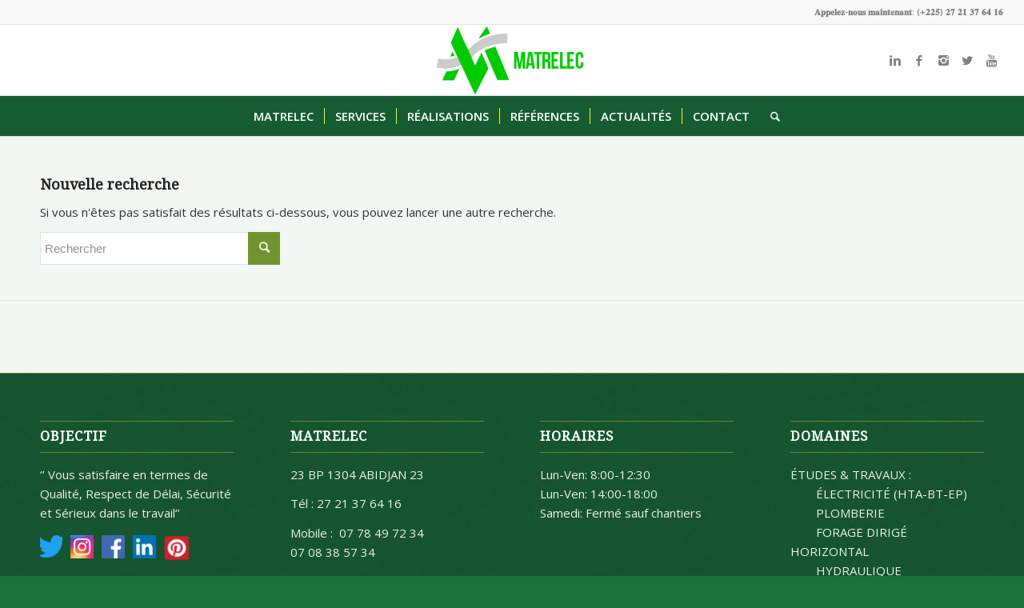

--- FILE ---
content_type: text/html; charset=UTF-8
request_url: https://www.matrelec-ci.com/portfolio-item/travaux-electriques-a-la-station-dassainissement-de-la-sodeci/?s=
body_size: 11934
content:
<!DOCTYPE html>
<html lang="fr-FR" class="html_stretched responsive av-preloader-disabled av-custom-lightbox  html_header_top html_logo_center html_bottom_nav_header html_menu_right html_slim html_header_sticky html_header_shrinking html_header_topbar_active html_mobile_menu_tablet html_header_searchicon html_content_align_center html_header_unstick_top html_header_stretch html_elegant-blog html_av-submenu-hidden html_av-submenu-display-click html_av-overlay-side html_av-overlay-side-classic html_av-submenu-clone av-no-preview html_text_menu_active ">
<head>
<meta charset="UTF-8" />


<!-- mobile setting -->
<meta name="viewport" content="width=device-width, initial-scale=1, maximum-scale=1">

<!-- Scripts/CSS and wp_head hook -->
<meta name='robots' content='noindex, follow' />

	<!-- This site is optimized with the Yoast SEO plugin v26.7 - https://yoast.com/wordpress/plugins/seo/ -->
	<title>Vous avez cherché  - MATRELEC</title>
	<meta property="og:locale" content="fr_FR" />
	<meta property="og:type" content="article" />
	<meta property="og:title" content="Vous avez cherché  - MATRELEC" />
	<meta property="og:site_name" content="MATRELEC" />
	<meta name="twitter:card" content="summary_large_image" />
	<meta name="twitter:title" content="Vous avez cherché  - MATRELEC" />
	<meta name="twitter:site" content="@matrelec1" />
	<script type="application/ld+json" class="yoast-schema-graph">{"@context":"https://schema.org","@graph":[{"@type":["CollectionPage","SearchResultsPage"],"@id":"https://www.matrelec-ci.com/?s","url":"https://www.matrelec-ci.com/?s=","name":"Vous avez cherché - MATRELEC","isPartOf":{"@id":"https://www.matrelec-ci.com/#website"},"breadcrumb":{"@id":"#breadcrumb"},"inLanguage":"fr-FR"},{"@type":"BreadcrumbList","@id":"#breadcrumb","itemListElement":[{"@type":"ListItem","position":1,"name":"Accueil","item":"https://www.matrelec-ci.com/"},{"@type":"ListItem","position":2,"name":"Vous avez cherché"}]},{"@type":"WebSite","@id":"https://www.matrelec-ci.com/#website","url":"https://www.matrelec-ci.com/","name":"MATRELEC","description":"Vous satisfaire en termes de Qualité, Respect de Délai, Sécurité et Sérieux dans le travail","publisher":{"@id":"https://www.matrelec-ci.com/#organization"},"potentialAction":[{"@type":"SearchAction","target":{"@type":"EntryPoint","urlTemplate":"https://www.matrelec-ci.com/?s={search_term_string}"},"query-input":{"@type":"PropertyValueSpecification","valueRequired":true,"valueName":"search_term_string"}}],"inLanguage":"fr-FR"},{"@type":"Organization","@id":"https://www.matrelec-ci.com/#organization","name":"MATRELEC","url":"https://www.matrelec-ci.com/","logo":{"@type":"ImageObject","inLanguage":"fr-FR","@id":"https://www.matrelec-ci.com/#/schema/logo/image/","url":"https://www.matrelec-ci.com/wp-content/uploads/2018/02/logo-construction.png","contentUrl":"https://www.matrelec-ci.com/wp-content/uploads/2018/02/logo-construction.png","width":340,"height":156,"caption":"MATRELEC"},"image":{"@id":"https://www.matrelec-ci.com/#/schema/logo/image/"},"sameAs":["https://www.facebook.com/matrelec/","https://x.com/matrelec1","https://www.instagram.com/matrelec3/","https://www.linkedin.com/company/106127300/admin/?lipi=urnlipaged_flagship3_feed8PUORydQRCSk4m8dh1K8Ww"]}]}</script>
	<!-- / Yoast SEO plugin. -->


<link rel="alternate" type="application/rss+xml" title="MATRELEC &raquo; Flux" href="https://www.matrelec-ci.com/feed/" />
<link rel="alternate" type="application/rss+xml" title="MATRELEC &raquo; Flux des commentaires" href="https://www.matrelec-ci.com/comments/feed/" />
<link rel="alternate" type="application/rss+xml" title="MATRELEC &raquo; Flux de résultats de la recherche pour «  »" href="https://www.matrelec-ci.com/search/feed/rss2/" />

<!-- google webfont font replacement -->
<link rel='stylesheet' id='avia-google-webfont' href='//fonts.googleapis.com/css?family=Droid+Serif%7COpen+Sans:400,600' type='text/css' media='all'/> 
<style id='wp-img-auto-sizes-contain-inline-css' type='text/css'>
img:is([sizes=auto i],[sizes^="auto," i]){contain-intrinsic-size:3000px 1500px}
/*# sourceURL=wp-img-auto-sizes-contain-inline-css */
</style>
<style id='wp-emoji-styles-inline-css' type='text/css'>

	img.wp-smiley, img.emoji {
		display: inline !important;
		border: none !important;
		box-shadow: none !important;
		height: 1em !important;
		width: 1em !important;
		margin: 0 0.07em !important;
		vertical-align: -0.1em !important;
		background: none !important;
		padding: 0 !important;
	}
/*# sourceURL=wp-emoji-styles-inline-css */
</style>
<style id='wp-block-library-inline-css' type='text/css'>
:root{--wp-block-synced-color:#7a00df;--wp-block-synced-color--rgb:122,0,223;--wp-bound-block-color:var(--wp-block-synced-color);--wp-editor-canvas-background:#ddd;--wp-admin-theme-color:#007cba;--wp-admin-theme-color--rgb:0,124,186;--wp-admin-theme-color-darker-10:#006ba1;--wp-admin-theme-color-darker-10--rgb:0,107,160.5;--wp-admin-theme-color-darker-20:#005a87;--wp-admin-theme-color-darker-20--rgb:0,90,135;--wp-admin-border-width-focus:2px}@media (min-resolution:192dpi){:root{--wp-admin-border-width-focus:1.5px}}.wp-element-button{cursor:pointer}:root .has-very-light-gray-background-color{background-color:#eee}:root .has-very-dark-gray-background-color{background-color:#313131}:root .has-very-light-gray-color{color:#eee}:root .has-very-dark-gray-color{color:#313131}:root .has-vivid-green-cyan-to-vivid-cyan-blue-gradient-background{background:linear-gradient(135deg,#00d084,#0693e3)}:root .has-purple-crush-gradient-background{background:linear-gradient(135deg,#34e2e4,#4721fb 50%,#ab1dfe)}:root .has-hazy-dawn-gradient-background{background:linear-gradient(135deg,#faaca8,#dad0ec)}:root .has-subdued-olive-gradient-background{background:linear-gradient(135deg,#fafae1,#67a671)}:root .has-atomic-cream-gradient-background{background:linear-gradient(135deg,#fdd79a,#004a59)}:root .has-nightshade-gradient-background{background:linear-gradient(135deg,#330968,#31cdcf)}:root .has-midnight-gradient-background{background:linear-gradient(135deg,#020381,#2874fc)}:root{--wp--preset--font-size--normal:16px;--wp--preset--font-size--huge:42px}.has-regular-font-size{font-size:1em}.has-larger-font-size{font-size:2.625em}.has-normal-font-size{font-size:var(--wp--preset--font-size--normal)}.has-huge-font-size{font-size:var(--wp--preset--font-size--huge)}.has-text-align-center{text-align:center}.has-text-align-left{text-align:left}.has-text-align-right{text-align:right}.has-fit-text{white-space:nowrap!important}#end-resizable-editor-section{display:none}.aligncenter{clear:both}.items-justified-left{justify-content:flex-start}.items-justified-center{justify-content:center}.items-justified-right{justify-content:flex-end}.items-justified-space-between{justify-content:space-between}.screen-reader-text{border:0;clip-path:inset(50%);height:1px;margin:-1px;overflow:hidden;padding:0;position:absolute;width:1px;word-wrap:normal!important}.screen-reader-text:focus{background-color:#ddd;clip-path:none;color:#444;display:block;font-size:1em;height:auto;left:5px;line-height:normal;padding:15px 23px 14px;text-decoration:none;top:5px;width:auto;z-index:100000}html :where(.has-border-color){border-style:solid}html :where([style*=border-top-color]){border-top-style:solid}html :where([style*=border-right-color]){border-right-style:solid}html :where([style*=border-bottom-color]){border-bottom-style:solid}html :where([style*=border-left-color]){border-left-style:solid}html :where([style*=border-width]){border-style:solid}html :where([style*=border-top-width]){border-top-style:solid}html :where([style*=border-right-width]){border-right-style:solid}html :where([style*=border-bottom-width]){border-bottom-style:solid}html :where([style*=border-left-width]){border-left-style:solid}html :where(img[class*=wp-image-]){height:auto;max-width:100%}:where(figure){margin:0 0 1em}html :where(.is-position-sticky){--wp-admin--admin-bar--position-offset:var(--wp-admin--admin-bar--height,0px)}@media screen and (max-width:600px){html :where(.is-position-sticky){--wp-admin--admin-bar--position-offset:0px}}

/*# sourceURL=wp-block-library-inline-css */
</style><style id='global-styles-inline-css' type='text/css'>
:root{--wp--preset--aspect-ratio--square: 1;--wp--preset--aspect-ratio--4-3: 4/3;--wp--preset--aspect-ratio--3-4: 3/4;--wp--preset--aspect-ratio--3-2: 3/2;--wp--preset--aspect-ratio--2-3: 2/3;--wp--preset--aspect-ratio--16-9: 16/9;--wp--preset--aspect-ratio--9-16: 9/16;--wp--preset--color--black: #000000;--wp--preset--color--cyan-bluish-gray: #abb8c3;--wp--preset--color--white: #ffffff;--wp--preset--color--pale-pink: #f78da7;--wp--preset--color--vivid-red: #cf2e2e;--wp--preset--color--luminous-vivid-orange: #ff6900;--wp--preset--color--luminous-vivid-amber: #fcb900;--wp--preset--color--light-green-cyan: #7bdcb5;--wp--preset--color--vivid-green-cyan: #00d084;--wp--preset--color--pale-cyan-blue: #8ed1fc;--wp--preset--color--vivid-cyan-blue: #0693e3;--wp--preset--color--vivid-purple: #9b51e0;--wp--preset--gradient--vivid-cyan-blue-to-vivid-purple: linear-gradient(135deg,rgb(6,147,227) 0%,rgb(155,81,224) 100%);--wp--preset--gradient--light-green-cyan-to-vivid-green-cyan: linear-gradient(135deg,rgb(122,220,180) 0%,rgb(0,208,130) 100%);--wp--preset--gradient--luminous-vivid-amber-to-luminous-vivid-orange: linear-gradient(135deg,rgb(252,185,0) 0%,rgb(255,105,0) 100%);--wp--preset--gradient--luminous-vivid-orange-to-vivid-red: linear-gradient(135deg,rgb(255,105,0) 0%,rgb(207,46,46) 100%);--wp--preset--gradient--very-light-gray-to-cyan-bluish-gray: linear-gradient(135deg,rgb(238,238,238) 0%,rgb(169,184,195) 100%);--wp--preset--gradient--cool-to-warm-spectrum: linear-gradient(135deg,rgb(74,234,220) 0%,rgb(151,120,209) 20%,rgb(207,42,186) 40%,rgb(238,44,130) 60%,rgb(251,105,98) 80%,rgb(254,248,76) 100%);--wp--preset--gradient--blush-light-purple: linear-gradient(135deg,rgb(255,206,236) 0%,rgb(152,150,240) 100%);--wp--preset--gradient--blush-bordeaux: linear-gradient(135deg,rgb(254,205,165) 0%,rgb(254,45,45) 50%,rgb(107,0,62) 100%);--wp--preset--gradient--luminous-dusk: linear-gradient(135deg,rgb(255,203,112) 0%,rgb(199,81,192) 50%,rgb(65,88,208) 100%);--wp--preset--gradient--pale-ocean: linear-gradient(135deg,rgb(255,245,203) 0%,rgb(182,227,212) 50%,rgb(51,167,181) 100%);--wp--preset--gradient--electric-grass: linear-gradient(135deg,rgb(202,248,128) 0%,rgb(113,206,126) 100%);--wp--preset--gradient--midnight: linear-gradient(135deg,rgb(2,3,129) 0%,rgb(40,116,252) 100%);--wp--preset--font-size--small: 13px;--wp--preset--font-size--medium: 20px;--wp--preset--font-size--large: 36px;--wp--preset--font-size--x-large: 42px;--wp--preset--spacing--20: 0.44rem;--wp--preset--spacing--30: 0.67rem;--wp--preset--spacing--40: 1rem;--wp--preset--spacing--50: 1.5rem;--wp--preset--spacing--60: 2.25rem;--wp--preset--spacing--70: 3.38rem;--wp--preset--spacing--80: 5.06rem;--wp--preset--shadow--natural: 6px 6px 9px rgba(0, 0, 0, 0.2);--wp--preset--shadow--deep: 12px 12px 50px rgba(0, 0, 0, 0.4);--wp--preset--shadow--sharp: 6px 6px 0px rgba(0, 0, 0, 0.2);--wp--preset--shadow--outlined: 6px 6px 0px -3px rgb(255, 255, 255), 6px 6px rgb(0, 0, 0);--wp--preset--shadow--crisp: 6px 6px 0px rgb(0, 0, 0);}:where(.is-layout-flex){gap: 0.5em;}:where(.is-layout-grid){gap: 0.5em;}body .is-layout-flex{display: flex;}.is-layout-flex{flex-wrap: wrap;align-items: center;}.is-layout-flex > :is(*, div){margin: 0;}body .is-layout-grid{display: grid;}.is-layout-grid > :is(*, div){margin: 0;}:where(.wp-block-columns.is-layout-flex){gap: 2em;}:where(.wp-block-columns.is-layout-grid){gap: 2em;}:where(.wp-block-post-template.is-layout-flex){gap: 1.25em;}:where(.wp-block-post-template.is-layout-grid){gap: 1.25em;}.has-black-color{color: var(--wp--preset--color--black) !important;}.has-cyan-bluish-gray-color{color: var(--wp--preset--color--cyan-bluish-gray) !important;}.has-white-color{color: var(--wp--preset--color--white) !important;}.has-pale-pink-color{color: var(--wp--preset--color--pale-pink) !important;}.has-vivid-red-color{color: var(--wp--preset--color--vivid-red) !important;}.has-luminous-vivid-orange-color{color: var(--wp--preset--color--luminous-vivid-orange) !important;}.has-luminous-vivid-amber-color{color: var(--wp--preset--color--luminous-vivid-amber) !important;}.has-light-green-cyan-color{color: var(--wp--preset--color--light-green-cyan) !important;}.has-vivid-green-cyan-color{color: var(--wp--preset--color--vivid-green-cyan) !important;}.has-pale-cyan-blue-color{color: var(--wp--preset--color--pale-cyan-blue) !important;}.has-vivid-cyan-blue-color{color: var(--wp--preset--color--vivid-cyan-blue) !important;}.has-vivid-purple-color{color: var(--wp--preset--color--vivid-purple) !important;}.has-black-background-color{background-color: var(--wp--preset--color--black) !important;}.has-cyan-bluish-gray-background-color{background-color: var(--wp--preset--color--cyan-bluish-gray) !important;}.has-white-background-color{background-color: var(--wp--preset--color--white) !important;}.has-pale-pink-background-color{background-color: var(--wp--preset--color--pale-pink) !important;}.has-vivid-red-background-color{background-color: var(--wp--preset--color--vivid-red) !important;}.has-luminous-vivid-orange-background-color{background-color: var(--wp--preset--color--luminous-vivid-orange) !important;}.has-luminous-vivid-amber-background-color{background-color: var(--wp--preset--color--luminous-vivid-amber) !important;}.has-light-green-cyan-background-color{background-color: var(--wp--preset--color--light-green-cyan) !important;}.has-vivid-green-cyan-background-color{background-color: var(--wp--preset--color--vivid-green-cyan) !important;}.has-pale-cyan-blue-background-color{background-color: var(--wp--preset--color--pale-cyan-blue) !important;}.has-vivid-cyan-blue-background-color{background-color: var(--wp--preset--color--vivid-cyan-blue) !important;}.has-vivid-purple-background-color{background-color: var(--wp--preset--color--vivid-purple) !important;}.has-black-border-color{border-color: var(--wp--preset--color--black) !important;}.has-cyan-bluish-gray-border-color{border-color: var(--wp--preset--color--cyan-bluish-gray) !important;}.has-white-border-color{border-color: var(--wp--preset--color--white) !important;}.has-pale-pink-border-color{border-color: var(--wp--preset--color--pale-pink) !important;}.has-vivid-red-border-color{border-color: var(--wp--preset--color--vivid-red) !important;}.has-luminous-vivid-orange-border-color{border-color: var(--wp--preset--color--luminous-vivid-orange) !important;}.has-luminous-vivid-amber-border-color{border-color: var(--wp--preset--color--luminous-vivid-amber) !important;}.has-light-green-cyan-border-color{border-color: var(--wp--preset--color--light-green-cyan) !important;}.has-vivid-green-cyan-border-color{border-color: var(--wp--preset--color--vivid-green-cyan) !important;}.has-pale-cyan-blue-border-color{border-color: var(--wp--preset--color--pale-cyan-blue) !important;}.has-vivid-cyan-blue-border-color{border-color: var(--wp--preset--color--vivid-cyan-blue) !important;}.has-vivid-purple-border-color{border-color: var(--wp--preset--color--vivid-purple) !important;}.has-vivid-cyan-blue-to-vivid-purple-gradient-background{background: var(--wp--preset--gradient--vivid-cyan-blue-to-vivid-purple) !important;}.has-light-green-cyan-to-vivid-green-cyan-gradient-background{background: var(--wp--preset--gradient--light-green-cyan-to-vivid-green-cyan) !important;}.has-luminous-vivid-amber-to-luminous-vivid-orange-gradient-background{background: var(--wp--preset--gradient--luminous-vivid-amber-to-luminous-vivid-orange) !important;}.has-luminous-vivid-orange-to-vivid-red-gradient-background{background: var(--wp--preset--gradient--luminous-vivid-orange-to-vivid-red) !important;}.has-very-light-gray-to-cyan-bluish-gray-gradient-background{background: var(--wp--preset--gradient--very-light-gray-to-cyan-bluish-gray) !important;}.has-cool-to-warm-spectrum-gradient-background{background: var(--wp--preset--gradient--cool-to-warm-spectrum) !important;}.has-blush-light-purple-gradient-background{background: var(--wp--preset--gradient--blush-light-purple) !important;}.has-blush-bordeaux-gradient-background{background: var(--wp--preset--gradient--blush-bordeaux) !important;}.has-luminous-dusk-gradient-background{background: var(--wp--preset--gradient--luminous-dusk) !important;}.has-pale-ocean-gradient-background{background: var(--wp--preset--gradient--pale-ocean) !important;}.has-electric-grass-gradient-background{background: var(--wp--preset--gradient--electric-grass) !important;}.has-midnight-gradient-background{background: var(--wp--preset--gradient--midnight) !important;}.has-small-font-size{font-size: var(--wp--preset--font-size--small) !important;}.has-medium-font-size{font-size: var(--wp--preset--font-size--medium) !important;}.has-large-font-size{font-size: var(--wp--preset--font-size--large) !important;}.has-x-large-font-size{font-size: var(--wp--preset--font-size--x-large) !important;}
/*# sourceURL=global-styles-inline-css */
</style>

<style id='classic-theme-styles-inline-css' type='text/css'>
/*! This file is auto-generated */
.wp-block-button__link{color:#fff;background-color:#32373c;border-radius:9999px;box-shadow:none;text-decoration:none;padding:calc(.667em + 2px) calc(1.333em + 2px);font-size:1.125em}.wp-block-file__button{background:#32373c;color:#fff;text-decoration:none}
/*# sourceURL=/wp-includes/css/classic-themes.min.css */
</style>
<link rel='stylesheet' id='avia-grid-css' href='https://www.matrelec-ci.com/wp-content/themes/enfold/css/grid.css?ver=4.1' type='text/css' media='all' />
<link rel='stylesheet' id='avia-base-css' href='https://www.matrelec-ci.com/wp-content/themes/enfold/css/base.css?ver=4.1' type='text/css' media='all' />
<link rel='stylesheet' id='avia-layout-css' href='https://www.matrelec-ci.com/wp-content/themes/enfold/css/layout.css?ver=4.1' type='text/css' media='all' />
<link rel='stylesheet' id='avia-scs-css' href='https://www.matrelec-ci.com/wp-content/themes/enfold/css/shortcodes.css?ver=4.1' type='text/css' media='all' />
<link rel='stylesheet' id='avia-popup-css-css' href='https://www.matrelec-ci.com/wp-content/themes/enfold/js/aviapopup/magnific-popup.css?ver=4.1' type='text/css' media='screen' />
<link rel='stylesheet' id='avia-media-css' href='https://www.matrelec-ci.com/wp-content/themes/enfold/js/mediaelement/skin-1/mediaelementplayer.css?ver=4.1' type='text/css' media='screen' />
<link rel='stylesheet' id='avia-print-css' href='https://www.matrelec-ci.com/wp-content/themes/enfold/css/print.css?ver=4.1' type='text/css' media='print' />
<link rel='stylesheet' id='avia-dynamic-css' href='https://www.matrelec-ci.com/wp-content/uploads/dynamic_avia/enfold.css?ver=67da8681d79d8' type='text/css' media='all' />
<link rel='stylesheet' id='avia-custom-css' href='https://www.matrelec-ci.com/wp-content/themes/enfold/css/custom.css?ver=4.1' type='text/css' media='all' />
<script type="text/javascript" src="https://www.matrelec-ci.com/wp-includes/js/jquery/jquery.min.js?ver=3.7.1" id="jquery-core-js"></script>
<script type="text/javascript" src="https://www.matrelec-ci.com/wp-includes/js/jquery/jquery-migrate.min.js?ver=3.4.1" id="jquery-migrate-js"></script>
<script type="text/javascript" src="https://www.matrelec-ci.com/wp-content/themes/enfold/js/avia-compat.js?ver=4.1" id="avia-compat-js"></script>
<link rel="https://api.w.org/" href="https://www.matrelec-ci.com/wp-json/" /><link rel="EditURI" type="application/rsd+xml" title="RSD" href="https://www.matrelec-ci.com/xmlrpc.php?rsd" />
<meta name="generator" content="WordPress 6.9" />
<!-- Analytics by WP Statistics - https://wp-statistics.com -->
<link rel="profile" href="http://gmpg.org/xfn/11" />
<link rel="alternate" type="application/rss+xml" title="MATRELEC RSS2 Feed" href="https://www.matrelec-ci.com/feed/" />
<link rel="pingback" href="https://www.matrelec-ci.com/xmlrpc.php" />
<!--[if lt IE 9]><script src="https://www.matrelec-ci.com/wp-content/themes/enfold/js/html5shiv.js"></script><![endif]-->
<link rel="icon" href="http://www.matrelec-ci.com/wp-content/uploads/2018/02/favicon.ico" type="image/x-icon">
<link rel="icon" href="https://www.matrelec-ci.com/wp-content/uploads/2021/03/cropped-matrelec-1-32x32.png" sizes="32x32" />
<link rel="icon" href="https://www.matrelec-ci.com/wp-content/uploads/2021/03/cropped-matrelec-1-192x192.png" sizes="192x192" />
<link rel="apple-touch-icon" href="https://www.matrelec-ci.com/wp-content/uploads/2021/03/cropped-matrelec-1-180x180.png" />
<meta name="msapplication-TileImage" content="https://www.matrelec-ci.com/wp-content/uploads/2021/03/cropped-matrelec-1-270x270.png" />


<!--
Debugging Info for Theme support: 

Theme: Enfold
Version: 4.1.1
Installed: enfold
AviaFramework Version: 4.6
AviaBuilder Version: 0.9.5
ML:512-PU:58-PLA:7
WP:6.9
Updates: disabled
-->

<style type='text/css'>
@font-face {font-family: 'entypo-fontello'; font-weight: normal; font-style: normal;
src: url('https://www.matrelec-ci.com/wp-content/themes/enfold/config-templatebuilder/avia-template-builder/assets/fonts/entypo-fontello.eot?v=3');
src: url('https://www.matrelec-ci.com/wp-content/themes/enfold/config-templatebuilder/avia-template-builder/assets/fonts/entypo-fontello.eot?v=3#iefix') format('embedded-opentype'), 
url('https://www.matrelec-ci.com/wp-content/themes/enfold/config-templatebuilder/avia-template-builder/assets/fonts/entypo-fontello.woff?v=3') format('woff'), 
url('https://www.matrelec-ci.com/wp-content/themes/enfold/config-templatebuilder/avia-template-builder/assets/fonts/entypo-fontello.ttf?v=3') format('truetype'), 
url('https://www.matrelec-ci.com/wp-content/themes/enfold/config-templatebuilder/avia-template-builder/assets/fonts/entypo-fontello.svg?v=3#entypo-fontello') format('svg');
} #top .avia-font-entypo-fontello, body .avia-font-entypo-fontello, html body [data-av_iconfont='entypo-fontello']:before{ font-family: 'entypo-fontello'; }
</style>
</head>




<body id="top" class="search search-no-results wp-theme-enfold stretched droid_serif open_sans " itemscope="itemscope" itemtype="https://schema.org/WebPage" >

	
	<div id='wrap_all'>

	
<header id='header' class='all_colors header_color light_bg_color  av_header_top av_logo_center av_bottom_nav_header av_menu_right av_slim av_header_sticky av_header_shrinking av_header_stretch av_mobile_menu_tablet av_header_searchicon av_header_unstick_top av_seperator_small_border'  role="banner" itemscope="itemscope" itemtype="https://schema.org/WPHeader" >

		<div id='header_meta' class='container_wrap container_wrap_meta  av_icon_active_main av_phone_active_right av_extra_header_active'>
		
			      <div class='container'>
			      <div class='phone-info '><span>𝐀𝐩𝐩𝐞𝐥𝐞𝐳-𝐧𝐨𝐮𝐬 𝐦𝐚𝐢𝐧𝐭𝐞𝐧𝐚𝐧𝐭: (+𝟐𝟐𝟓) 𝟐𝟕 𝟐𝟏 𝟑𝟕 𝟔𝟒 𝟏𝟔 </span></div>			      </div>
		</div>

		<div  id='header_main' class='container_wrap container_wrap_logo'>
	
        <div class='container av-logo-container'><div class='inner-container'><span class='logo'><a href='https://www.matrelec-ci.com/'><img height='100' width='300' src='http://www.matrelec-ci.com/wp-content/uploads/2018/02/logo-construction-300x138.png' alt='MATRELEC' /></a></span><ul class='noLightbox social_bookmarks icon_count_5'><li class='social_bookmarks_linkedin av-social-link-linkedin social_icon_1'><a target='_blank' href='https://www.linkedin.com/company/37459842/admin/?lipi=urn%3Ali%3Apage%3Ad_flagship3_feed%3BLbuWd%2FhtQnKw1MDNEFDl8g%3D%3D&licu=urn%3Ali%3Acontrol%3Ad_flagship3_feed-pages_admin_module_name' aria-hidden='true' data-av_icon='' data-av_iconfont='entypo-fontello' title='Linkedin'><span class='avia_hidden_link_text'>Linkedin</span></a></li><li class='social_bookmarks_facebook av-social-link-facebook social_icon_2'><a target='_blank' href='https://www.facebook.com/matreleccotedivoire/' aria-hidden='true' data-av_icon='' data-av_iconfont='entypo-fontello' title='Facebook'><span class='avia_hidden_link_text'>Facebook</span></a></li><li class='social_bookmarks_instagram av-social-link-instagram social_icon_3'><a target='_blank' href='https://www.instagram.com/matrelec_officiel/' aria-hidden='true' data-av_icon='' data-av_iconfont='entypo-fontello' title='Instagram'><span class='avia_hidden_link_text'>Instagram</span></a></li><li class='social_bookmarks_twitter av-social-link-twitter social_icon_4'><a target='_blank' href='https://twitter.com/matrelec1' aria-hidden='true' data-av_icon='' data-av_iconfont='entypo-fontello' title='Twitter'><span class='avia_hidden_link_text'>Twitter</span></a></li><li class='social_bookmarks_youtube av-social-link-youtube social_icon_5'><a target='_blank' href='https://www.youtube.com/channel/UCtGdSl-61LKRj4PJqi7BPtg' aria-hidden='true' data-av_icon='' data-av_iconfont='entypo-fontello' title='Youtube'><span class='avia_hidden_link_text'>Youtube</span></a></li></ul></div></div><div id='header_main_alternate' class='container_wrap'><div class='container'><nav class='main_menu' data-selectname='Sélectionner une page'  role="navigation" itemscope="itemscope" itemtype="https://schema.org/SiteNavigationElement" ><div class="avia-menu av-main-nav-wrap"><ul id="avia-menu" class="menu av-main-nav"><li id="menu-item-745" class="menu-item menu-item-type-post_type menu-item-object-page menu-item-home menu-item-has-children menu-item-top-level menu-item-top-level-1"><a href="https://www.matrelec-ci.com/" itemprop="url"><span class="avia-bullet"></span><span class="avia-menu-text">MATRELEC</span><span class="avia-menu-fx"><span class="avia-arrow-wrap"><span class="avia-arrow"></span></span></span></a>


<ul class="sub-menu">
	<li id="menu-item-349" class="menu-item menu-item-type-post_type menu-item-object-page"><a href="https://www.matrelec-ci.com/matrelec/presentation/" itemprop="url"><span class="avia-bullet"></span><span class="avia-menu-text">PRÉSENTATION</span></a></li>
</ul>
</li>
<li id="menu-item-325" class="menu-item menu-item-type-post_type menu-item-object-page menu-item-has-children menu-item-top-level menu-item-top-level-2"><a href="https://www.matrelec-ci.com/services/" itemprop="url"><span class="avia-bullet"></span><span class="avia-menu-text">SERVICES</span><span class="avia-menu-fx"><span class="avia-arrow-wrap"><span class="avia-arrow"></span></span></span></a>


<ul class="sub-menu">
	<li id="menu-item-335" class="menu-item menu-item-type-post_type menu-item-object-page"><a href="https://www.matrelec-ci.com/services/electricite/" itemprop="url"><span class="avia-bullet"></span><span class="avia-menu-text">ÉLÉCTRICITÉ</span></a></li>
	<li id="menu-item-334" class="menu-item menu-item-type-post_type menu-item-object-page"><a href="https://www.matrelec-ci.com/services/telecom/" itemprop="url"><span class="avia-bullet"></span><span class="avia-menu-text">TÉLÉCOM</span></a></li>
	<li id="menu-item-336" class="menu-item menu-item-type-post_type menu-item-object-page"><a href="https://www.matrelec-ci.com/services/forage-horizontal-dirige/" itemprop="url"><span class="avia-bullet"></span><span class="avia-menu-text">FORAGE HORIZONTAL DIRIGÉ</span></a></li>
	<li id="menu-item-333" class="menu-item menu-item-type-post_type menu-item-object-page"><a href="https://www.matrelec-ci.com/services/hydraulique/" itemprop="url"><span class="avia-bullet"></span><span class="avia-menu-text">HYDRAULIQUE &#038; PLOMBERIE</span></a></li>
</ul>
</li>
<li id="menu-item-326" class="menu-item menu-item-type-post_type menu-item-object-page menu-item-has-children menu-item-top-level menu-item-top-level-3"><a href="https://www.matrelec-ci.com/realisations/" itemprop="url"><span class="avia-bullet"></span><span class="avia-menu-text">RÉALISATIONS</span><span class="avia-menu-fx"><span class="avia-arrow-wrap"><span class="avia-arrow"></span></span></span></a>


<ul class="sub-menu">
	<li id="menu-item-666" class="menu-item menu-item-type-post_type menu-item-object-page"><a href="https://www.matrelec-ci.com/realisations/electricite/" itemprop="url"><span class="avia-bullet"></span><span class="avia-menu-text">ÉLECTRICITÉ</span></a></li>
	<li id="menu-item-667" class="menu-item menu-item-type-post_type menu-item-object-page"><a href="https://www.matrelec-ci.com/realisations/telecom/" itemprop="url"><span class="avia-bullet"></span><span class="avia-menu-text">TÉLÉCOM</span></a></li>
	<li id="menu-item-668" class="menu-item menu-item-type-post_type menu-item-object-page"><a href="https://www.matrelec-ci.com/realisations/forage/" itemprop="url"><span class="avia-bullet"></span><span class="avia-menu-text">FORAGE HORIZONTAL DIRIGÉ</span></a></li>
	<li id="menu-item-669" class="menu-item menu-item-type-post_type menu-item-object-page"><a href="https://www.matrelec-ci.com/realisations/hydraulique/" itemprop="url"><span class="avia-bullet"></span><span class="avia-menu-text">HYDRAULIQUE &#038; PLOMBERIE</span></a></li>
</ul>
</li>
<li id="menu-item-327" class="menu-item menu-item-type-post_type menu-item-object-page menu-item-has-children menu-item-top-level menu-item-top-level-4"><a href="https://www.matrelec-ci.com/reference/" itemprop="url"><span class="avia-bullet"></span><span class="avia-menu-text">RÉFÉRENCES</span><span class="avia-menu-fx"><span class="avia-arrow-wrap"><span class="avia-arrow"></span></span></span></a>


<ul class="sub-menu">
	<li id="menu-item-330" class="menu-item menu-item-type-post_type menu-item-object-page"><a href="https://www.matrelec-ci.com/reference/partenaires/" itemprop="url"><span class="avia-bullet"></span><span class="avia-menu-text">PARTENAIRES</span></a></li>
	<li id="menu-item-329" class="menu-item menu-item-type-post_type menu-item-object-page"><a href="https://www.matrelec-ci.com/reference/clients/" itemprop="url"><span class="avia-bullet"></span><span class="avia-menu-text">CLIENTS</span></a></li>
</ul>
</li>
<li id="menu-item-2098" class="menu-item menu-item-type-post_type menu-item-object-page menu-item-has-children menu-item-top-level menu-item-top-level-5"><a href="https://www.matrelec-ci.com/actualites-2/" itemprop="url"><span class="avia-bullet"></span><span class="avia-menu-text">ACTUALITÉS</span><span class="avia-menu-fx"><span class="avia-arrow-wrap"><span class="avia-arrow"></span></span></span></a>


<ul class="sub-menu">
	<li id="menu-item-350" class="menu-item menu-item-type-post_type menu-item-object-page"><a href="https://www.matrelec-ci.com/autres-experiences/" itemprop="url"><span class="avia-bullet"></span><span class="avia-menu-text">MEDIATHÈQUES</span></a></li>
	<li id="menu-item-2758" class="menu-item menu-item-type-post_type menu-item-object-page"><a href="https://www.matrelec-ci.com/vie-sociale/" itemprop="url"><span class="avia-bullet"></span><span class="avia-menu-text">VIES SOCIALES</span></a></li>
</ul>
</li>
<li id="menu-item-328" class="menu-item menu-item-type-post_type menu-item-object-page menu-item-top-level menu-item-top-level-6"><a href="https://www.matrelec-ci.com/contact/" itemprop="url"><span class="avia-bullet"></span><span class="avia-menu-text">CONTACT</span><span class="avia-menu-fx"><span class="avia-arrow-wrap"><span class="avia-arrow"></span></span></span></a></li>
<li id="menu-item-search" class="noMobile menu-item menu-item-search-dropdown menu-item-avia-special">
							<a href="?s=" data-avia-search-tooltip="

&lt;form action=&quot;https://www.matrelec-ci.com/&quot; id=&quot;searchform&quot; method=&quot;get&quot; class=&quot;&quot;&gt;
	&lt;div&gt;
		&lt;input type=&quot;submit&quot; value=&quot;&quot; id=&quot;searchsubmit&quot; class=&quot;button avia-font-entypo-fontello&quot; /&gt;
		&lt;input type=&quot;text&quot; id=&quot;s&quot; name=&quot;s&quot; value=&quot;&quot; placeholder='Rechercher' /&gt;
			&lt;/div&gt;
&lt;/form&gt;" aria-hidden='true' data-av_icon='' data-av_iconfont='entypo-fontello'><span class="avia_hidden_link_text">Rechercher</span></a>
	        		   </li><li class="av-burger-menu-main menu-item-avia-special av-small-burger-icon">
	        			<a href="#">
							<span class="av-hamburger av-hamburger--spin av-js-hamburger">
					        <span class="av-hamburger-box">
						          <span class="av-hamburger-inner"></span>
						          <strong>Menu</strong>
					        </span>
							</span>
						</a>
	        		   </li></ul></div></nav></div> </div> 
		<!-- end container_wrap-->
		</div>
		
		<div class='header_bg'></div>

<!-- end header -->
</header>
		
	<div id='main' class='all_colors' data-scroll-offset='88'>

	
		<div class='container_wrap container_wrap_first main_color fullsize'>

			<div class='container'>

				<main class='content template-search av-content-full alpha units'  role="main" itemprop="mainContentOfPage" itemscope="itemscope" itemtype="https://schema.org/SearchResultsPage" >

                    <div class='page-heading-container clearfix'>
                        <section class="search_form_field">
                            <h4>Nouvelle recherche</h4><p>Si vous n'êtes pas satisfait des résultats ci-dessous, vous pouvez lancer une autre recherche.</p>

<form action="https://www.matrelec-ci.com/" id="searchform" method="get" class="">
	<div>
		<input type="submit" value="" id="searchsubmit" class="button avia-font-entypo-fontello" />
		<input type="text" id="s" name="s" value="" placeholder='Rechercher' />
			</div>
</form><span class='author-extra-border'></span>                        </section>
                    </div>


                    
				<!--end content-->
				</main>

				
			</div><!--end container-->

		</div><!-- close default .container_wrap element -->




						<div class='container_wrap footer_color' id='footer'>

					<div class='container'>

						<div class='flex_column av_one_fourth  first el_before_av_one_fourth'><section id="text-5" class="widget clearfix widget_text"><h3 class="widgettitle">Objectif</h3>			<div class="textwidget"><p>‘’ Vous satisfaire en termes de Qualité, Respect de Délai, Sécurité et Sérieux dans le travail’’</p>
<p><a href="https://twitter.com/matrelec1"><img loading="lazy" decoding="async" class="alignleft wp-image-1570" src="https://www.matrelec-ci.com/wp-content/uploads/2021/01/Twitter_Bird.svg_-80x80.png" alt="" width="28" height="28" srcset="https://www.matrelec-ci.com/wp-content/uploads/2021/01/Twitter_Bird.svg_-80x80.png 80w, https://www.matrelec-ci.com/wp-content/uploads/2021/01/Twitter_Bird.svg_-36x36.png 36w, https://www.matrelec-ci.com/wp-content/uploads/2021/01/Twitter_Bird.svg_-180x180.png 180w, https://www.matrelec-ci.com/wp-content/uploads/2021/01/Twitter_Bird.svg_-120x120.png 120w, https://www.matrelec-ci.com/wp-content/uploads/2021/01/Twitter_Bird.svg_-450x450.png 450w" sizes="auto, (max-width: 28px) 100vw, 28px" /></a></p>
<p><a href="https://www.instagram.com/matrelec_officiel/"><img loading="lazy" decoding="async" class="alignleft wp-image-1571" src="https://www.matrelec-ci.com/wp-content/uploads/2021/01/unnamed-80x80.png" alt="" width="29" height="29" srcset="https://www.matrelec-ci.com/wp-content/uploads/2021/01/unnamed-80x80.png 80w, https://www.matrelec-ci.com/wp-content/uploads/2021/01/unnamed-300x300.png 300w, https://www.matrelec-ci.com/wp-content/uploads/2021/01/unnamed-36x36.png 36w, https://www.matrelec-ci.com/wp-content/uploads/2021/01/unnamed-180x180.png 180w, https://www.matrelec-ci.com/wp-content/uploads/2021/01/unnamed-120x120.png 120w, https://www.matrelec-ci.com/wp-content/uploads/2021/01/unnamed-450x450.png 450w, https://www.matrelec-ci.com/wp-content/uploads/2021/01/unnamed.png 512w" sizes="auto, (max-width: 29px) 100vw, 29px" /></a><a href="https://www.facebook.com/matreleccotedivoire/"><img loading="lazy" decoding="async" class="alignleft wp-image-1569" src="https://www.matrelec-ci.com/wp-content/uploads/2021/01/fb_icon_325x325-80x80.png" alt="" width="29" height="29" srcset="https://www.matrelec-ci.com/wp-content/uploads/2021/01/fb_icon_325x325-80x80.png 80w, https://www.matrelec-ci.com/wp-content/uploads/2021/01/fb_icon_325x325-300x300.png 300w, https://www.matrelec-ci.com/wp-content/uploads/2021/01/fb_icon_325x325-36x36.png 36w, https://www.matrelec-ci.com/wp-content/uploads/2021/01/fb_icon_325x325-180x180.png 180w, https://www.matrelec-ci.com/wp-content/uploads/2021/01/fb_icon_325x325.png 325w, https://www.matrelec-ci.com/wp-content/uploads/2021/01/fb_icon_325x325-120x120.png 120w" sizes="auto, (max-width: 29px) 100vw, 29px" /></a><a href="https://www.linkedin.com/company/37459842/admin/?lipi=urn%3Ali%3Apage%3Ad_flagship3_feed%3BAAHDZjSmQF21h9JKwbS07w%3D%3D&amp;licu=urn%3Ali%3Acontrol%3Ad_flagship3_feed-pages_admin_module_name"><img loading="lazy" decoding="async" class="alignleft wp-image-1591" src="https://www.matrelec-ci.com/wp-content/uploads/2021/01/LinkedIn_HP-770x515-80x80.jpg" alt="" width="29" height="29" srcset="https://www.matrelec-ci.com/wp-content/uploads/2021/01/LinkedIn_HP-770x515-80x80.jpg 80w, https://www.matrelec-ci.com/wp-content/uploads/2021/01/LinkedIn_HP-770x515-36x36.jpg 36w, https://www.matrelec-ci.com/wp-content/uploads/2021/01/LinkedIn_HP-770x515-180x180.jpg 180w, https://www.matrelec-ci.com/wp-content/uploads/2021/01/LinkedIn_HP-770x515-120x120.jpg 120w, https://www.matrelec-ci.com/wp-content/uploads/2021/01/LinkedIn_HP-770x515-450x450.jpg 450w" sizes="auto, (max-width: 29px) 100vw, 29px" /></a></p>
<p><a href="https://www.pinterest.fr/business/hub/"><img loading="lazy" decoding="async" class="wp-image-2131 alignleft" src="https://www.matrelec-ci.com/wp-content/uploads/2021/06/pinterest-logo-2-300x300.png" alt="" width="32" height="32" srcset="https://www.matrelec-ci.com/wp-content/uploads/2021/06/pinterest-logo-2-300x300.png 150w, https://www.matrelec-ci.com/wp-content/uploads/2021/06/pinterest-logo-2-300x300-80x80.png 80w, https://www.matrelec-ci.com/wp-content/uploads/2021/06/pinterest-logo-2-300x300-36x36.png 36w, https://www.matrelec-ci.com/wp-content/uploads/2021/06/pinterest-logo-2-300x300-120x120.png 120w" sizes="auto, (max-width: 32px) 100vw, 32px" /></a></p>
<p>&nbsp;</p>
<p>&nbsp;</p>
</div>
		<span class="seperator extralight-border"></span></section></div><div class='flex_column av_one_fourth  el_after_av_one_fourth  el_before_av_one_fourth '><section id="text-4" class="widget clearfix widget_text"><h3 class="widgettitle">MATRELEC</h3>			<div class="textwidget"><p>23 BP 1304 ABIDJAN 23</p>
<p>Tél : 27 21 37 64 16</p>
<p>Mobile :  07 78 49 72 34<br />
07 08 38 57 34</p>
<p>Email: info@matrelec-ci.com</p>
<p>Marcory Résidentiel Immeuble la Paix</p>
</div>
		<span class="seperator extralight-border"></span></section></div><div class='flex_column av_one_fourth  el_after_av_one_fourth  el_before_av_one_fourth '><section id="text-6" class="widget clearfix widget_text"><h3 class="widgettitle">Horaires</h3>			<div class="textwidget"><p>Lun-Ven: 8:00-12:30<br />
Lun-Ven: 14:00-18:00<br />
Samedi: Fermé sauf chantiers</p>
<p>&nbsp;</p>
</div>
		<span class="seperator extralight-border"></span></section></div><div class='flex_column av_one_fourth  el_after_av_one_fourth  el_before_av_one_fourth '><section id="custom_html-3" class="widget_text widget clearfix widget_custom_html"><h3 class="widgettitle">Domaines</h3><div class="textwidget custom-html-widget">ÉTUDES & TRAVAUX : <br>
&nbsp &nbsp &nbsp &nbsp ÉLECTRICITÉ (HTA-BT-EP)<br>
&nbsp &nbsp &nbsp &nbsp PLOMBERIE<br>
&nbsp &nbsp &nbsp &nbsp FORAGE DIRIGÉ	HORIZONTAL<br>
&nbsp &nbsp &nbsp &nbsp HYDRAULIQUE<br>
&nbsp &nbsp &nbsp &nbsp ÉNERGIE SOLAIRE <br></div><span class="seperator extralight-border"></span></section></div>

					</div>


				<!-- ####### END FOOTER CONTAINER ####### -->
				</div>

	


			

			
				<footer class='container_wrap socket_color' id='socket'  role="contentinfo" itemscope="itemscope" itemtype="https://schema.org/WPFooter" >
                    <div class='container'>

                        <span class='copyright'>Copyright © 2025 MATRELEC. All rights reserved. - <a rel='nofollow' href='http://www.innovtechnology-ci.com'>Enfold Réalisé par INNOVTECHNOLOGY</a></span>

                        <nav class='sub_menu_socket'  role="navigation" itemscope="itemscope" itemtype="https://schema.org/SiteNavigationElement" ><div class="avia3-menu"><ul id="avia3-menu" class="menu"><li id="menu-item-745" class="menu-item menu-item-type-post_type menu-item-object-page menu-item-home menu-item-has-children menu-item-top-level menu-item-top-level-1"><a href="https://www.matrelec-ci.com/" itemprop="url"><span class="avia-bullet"></span><span class="avia-menu-text">MATRELEC</span><span class="avia-menu-fx"><span class="avia-arrow-wrap"><span class="avia-arrow"></span></span></span></a></li>
<li id="menu-item-325" class="menu-item menu-item-type-post_type menu-item-object-page menu-item-has-children menu-item-top-level menu-item-top-level-2"><a href="https://www.matrelec-ci.com/services/" itemprop="url"><span class="avia-bullet"></span><span class="avia-menu-text">SERVICES</span><span class="avia-menu-fx"><span class="avia-arrow-wrap"><span class="avia-arrow"></span></span></span></a></li>
<li id="menu-item-326" class="menu-item menu-item-type-post_type menu-item-object-page menu-item-has-children menu-item-top-level menu-item-top-level-3"><a href="https://www.matrelec-ci.com/realisations/" itemprop="url"><span class="avia-bullet"></span><span class="avia-menu-text">RÉALISATIONS</span><span class="avia-menu-fx"><span class="avia-arrow-wrap"><span class="avia-arrow"></span></span></span></a></li>
<li id="menu-item-327" class="menu-item menu-item-type-post_type menu-item-object-page menu-item-has-children menu-item-top-level menu-item-top-level-4"><a href="https://www.matrelec-ci.com/reference/" itemprop="url"><span class="avia-bullet"></span><span class="avia-menu-text">RÉFÉRENCES</span><span class="avia-menu-fx"><span class="avia-arrow-wrap"><span class="avia-arrow"></span></span></span></a></li>
<li id="menu-item-2098" class="menu-item menu-item-type-post_type menu-item-object-page menu-item-has-children menu-item-top-level menu-item-top-level-5"><a href="https://www.matrelec-ci.com/actualites-2/" itemprop="url"><span class="avia-bullet"></span><span class="avia-menu-text">ACTUALITÉS</span><span class="avia-menu-fx"><span class="avia-arrow-wrap"><span class="avia-arrow"></span></span></span></a></li>
<li id="menu-item-328" class="menu-item menu-item-type-post_type menu-item-object-page menu-item-top-level menu-item-top-level-6"><a href="https://www.matrelec-ci.com/contact/" itemprop="url"><span class="avia-bullet"></span><span class="avia-menu-text">CONTACT</span><span class="avia-menu-fx"><span class="avia-arrow-wrap"><span class="avia-arrow"></span></span></span></a></li>
</ul></div></nav>
                    </div>

	            <!-- ####### END SOCKET CONTAINER ####### -->
				</footer>


					<!-- end main -->
		</div>
		
		<!-- end wrap_all --></div>

<script type="speculationrules">
{"prefetch":[{"source":"document","where":{"and":[{"href_matches":"/*"},{"not":{"href_matches":["/wp-*.php","/wp-admin/*","/wp-content/uploads/*","/wp-content/*","/wp-content/plugins/*","/wp-content/themes/enfold/*","/*\\?(.+)"]}},{"not":{"selector_matches":"a[rel~=\"nofollow\"]"}},{"not":{"selector_matches":".no-prefetch, .no-prefetch a"}}]},"eagerness":"conservative"}]}
</script>

 <script type='text/javascript'>
 /* <![CDATA[ */  
var avia_framework_globals = avia_framework_globals || {};
    avia_framework_globals.frameworkUrl = 'https://www.matrelec-ci.com/wp-content/themes/enfold/framework/';
    avia_framework_globals.installedAt = 'https://www.matrelec-ci.com/wp-content/themes/enfold/';
    avia_framework_globals.ajaxurl = 'https://www.matrelec-ci.com/wp-admin/admin-ajax.php';
/* ]]> */ 
</script>
 
 
<script type='text/javascript'>
 /* <![CDATA[ */  
var avia_framework_globals = avia_framework_globals || {};
	avia_framework_globals.gmap_api = 'AIzaSyCyrTA8SyaCfH1fdP90RGBRI7Vy_mvVntA';
/* ]]> */ 
</script>	
<script type="text/javascript" src="https://www.matrelec-ci.com/wp-content/themes/enfold/js/avia.js?ver=4.1" id="avia-default-js"></script>
<script type="text/javascript" src="https://www.matrelec-ci.com/wp-content/themes/enfold/js/shortcodes.js?ver=4.1" id="avia-shortcodes-js"></script>
<script type="text/javascript" src="https://www.matrelec-ci.com/wp-content/themes/enfold/js/aviapopup/jquery.magnific-popup.min.js?ver=4.1" id="avia-popup-js"></script>
<script type="text/javascript" id="mediaelement-core-js-before">
/* <![CDATA[ */
var mejsL10n = {"language":"fr","strings":{"mejs.download-file":"T\u00e9l\u00e9charger le fichier","mejs.install-flash":"Vous utilisez un navigateur qui n\u2019a pas le lecteur Flash activ\u00e9 ou install\u00e9. Veuillez activer votre extension Flash ou t\u00e9l\u00e9charger la derni\u00e8re version \u00e0 partir de cette adresse\u00a0: https://get.adobe.com/flashplayer/","mejs.fullscreen":"Plein \u00e9cran","mejs.play":"Lecture","mejs.pause":"Pause","mejs.time-slider":"Curseur de temps","mejs.time-help-text":"Utilisez les fl\u00e8ches droite/gauche pour avancer d\u2019une seconde, haut/bas pour avancer de dix secondes.","mejs.live-broadcast":"\u00c9mission en direct","mejs.volume-help-text":"Utilisez les fl\u00e8ches haut/bas pour augmenter ou diminuer le volume.","mejs.unmute":"R\u00e9activer le son","mejs.mute":"Muet","mejs.volume-slider":"Curseur de volume","mejs.video-player":"Lecteur vid\u00e9o","mejs.audio-player":"Lecteur audio","mejs.captions-subtitles":"L\u00e9gendes/Sous-titres","mejs.captions-chapters":"Chapitres","mejs.none":"Aucun","mejs.afrikaans":"Afrikaans","mejs.albanian":"Albanais","mejs.arabic":"Arabe","mejs.belarusian":"Bi\u00e9lorusse","mejs.bulgarian":"Bulgare","mejs.catalan":"Catalan","mejs.chinese":"Chinois","mejs.chinese-simplified":"Chinois (simplifi\u00e9)","mejs.chinese-traditional":"Chinois (traditionnel)","mejs.croatian":"Croate","mejs.czech":"Tch\u00e8que","mejs.danish":"Danois","mejs.dutch":"N\u00e9erlandais","mejs.english":"Anglais","mejs.estonian":"Estonien","mejs.filipino":"Filipino","mejs.finnish":"Finnois","mejs.french":"Fran\u00e7ais","mejs.galician":"Galicien","mejs.german":"Allemand","mejs.greek":"Grec","mejs.haitian-creole":"Cr\u00e9ole ha\u00eftien","mejs.hebrew":"H\u00e9breu","mejs.hindi":"Hindi","mejs.hungarian":"Hongrois","mejs.icelandic":"Islandais","mejs.indonesian":"Indon\u00e9sien","mejs.irish":"Irlandais","mejs.italian":"Italien","mejs.japanese":"Japonais","mejs.korean":"Cor\u00e9en","mejs.latvian":"Letton","mejs.lithuanian":"Lituanien","mejs.macedonian":"Mac\u00e9donien","mejs.malay":"Malais","mejs.maltese":"Maltais","mejs.norwegian":"Norv\u00e9gien","mejs.persian":"Perse","mejs.polish":"Polonais","mejs.portuguese":"Portugais","mejs.romanian":"Roumain","mejs.russian":"Russe","mejs.serbian":"Serbe","mejs.slovak":"Slovaque","mejs.slovenian":"Slov\u00e9nien","mejs.spanish":"Espagnol","mejs.swahili":"Swahili","mejs.swedish":"Su\u00e9dois","mejs.tagalog":"Tagalog","mejs.thai":"Thai","mejs.turkish":"Turc","mejs.ukrainian":"Ukrainien","mejs.vietnamese":"Vietnamien","mejs.welsh":"Ga\u00e9lique","mejs.yiddish":"Yiddish"}};
//# sourceURL=mediaelement-core-js-before
/* ]]> */
</script>
<script type="text/javascript" src="https://www.matrelec-ci.com/wp-includes/js/mediaelement/mediaelement-and-player.min.js?ver=4.2.17" id="mediaelement-core-js"></script>
<script type="text/javascript" src="https://www.matrelec-ci.com/wp-includes/js/mediaelement/mediaelement-migrate.min.js?ver=6.9" id="mediaelement-migrate-js"></script>
<script type="text/javascript" id="mediaelement-js-extra">
/* <![CDATA[ */
var _wpmejsSettings = {"pluginPath":"/wp-includes/js/mediaelement/","classPrefix":"mejs-","stretching":"responsive","audioShortcodeLibrary":"mediaelement","videoShortcodeLibrary":"mediaelement"};
//# sourceURL=mediaelement-js-extra
/* ]]> */
</script>
<script type="text/javascript" src="https://www.matrelec-ci.com/wp-includes/js/mediaelement/wp-mediaelement.min.js?ver=6.9" id="wp-mediaelement-js"></script>
<script id="wp-emoji-settings" type="application/json">
{"baseUrl":"https://s.w.org/images/core/emoji/17.0.2/72x72/","ext":".png","svgUrl":"https://s.w.org/images/core/emoji/17.0.2/svg/","svgExt":".svg","source":{"concatemoji":"https://www.matrelec-ci.com/wp-includes/js/wp-emoji-release.min.js?ver=6.9"}}
</script>
<script type="module">
/* <![CDATA[ */
/*! This file is auto-generated */
const a=JSON.parse(document.getElementById("wp-emoji-settings").textContent),o=(window._wpemojiSettings=a,"wpEmojiSettingsSupports"),s=["flag","emoji"];function i(e){try{var t={supportTests:e,timestamp:(new Date).valueOf()};sessionStorage.setItem(o,JSON.stringify(t))}catch(e){}}function c(e,t,n){e.clearRect(0,0,e.canvas.width,e.canvas.height),e.fillText(t,0,0);t=new Uint32Array(e.getImageData(0,0,e.canvas.width,e.canvas.height).data);e.clearRect(0,0,e.canvas.width,e.canvas.height),e.fillText(n,0,0);const a=new Uint32Array(e.getImageData(0,0,e.canvas.width,e.canvas.height).data);return t.every((e,t)=>e===a[t])}function p(e,t){e.clearRect(0,0,e.canvas.width,e.canvas.height),e.fillText(t,0,0);var n=e.getImageData(16,16,1,1);for(let e=0;e<n.data.length;e++)if(0!==n.data[e])return!1;return!0}function u(e,t,n,a){switch(t){case"flag":return n(e,"\ud83c\udff3\ufe0f\u200d\u26a7\ufe0f","\ud83c\udff3\ufe0f\u200b\u26a7\ufe0f")?!1:!n(e,"\ud83c\udde8\ud83c\uddf6","\ud83c\udde8\u200b\ud83c\uddf6")&&!n(e,"\ud83c\udff4\udb40\udc67\udb40\udc62\udb40\udc65\udb40\udc6e\udb40\udc67\udb40\udc7f","\ud83c\udff4\u200b\udb40\udc67\u200b\udb40\udc62\u200b\udb40\udc65\u200b\udb40\udc6e\u200b\udb40\udc67\u200b\udb40\udc7f");case"emoji":return!a(e,"\ud83e\u1fac8")}return!1}function f(e,t,n,a){let r;const o=(r="undefined"!=typeof WorkerGlobalScope&&self instanceof WorkerGlobalScope?new OffscreenCanvas(300,150):document.createElement("canvas")).getContext("2d",{willReadFrequently:!0}),s=(o.textBaseline="top",o.font="600 32px Arial",{});return e.forEach(e=>{s[e]=t(o,e,n,a)}),s}function r(e){var t=document.createElement("script");t.src=e,t.defer=!0,document.head.appendChild(t)}a.supports={everything:!0,everythingExceptFlag:!0},new Promise(t=>{let n=function(){try{var e=JSON.parse(sessionStorage.getItem(o));if("object"==typeof e&&"number"==typeof e.timestamp&&(new Date).valueOf()<e.timestamp+604800&&"object"==typeof e.supportTests)return e.supportTests}catch(e){}return null}();if(!n){if("undefined"!=typeof Worker&&"undefined"!=typeof OffscreenCanvas&&"undefined"!=typeof URL&&URL.createObjectURL&&"undefined"!=typeof Blob)try{var e="postMessage("+f.toString()+"("+[JSON.stringify(s),u.toString(),c.toString(),p.toString()].join(",")+"));",a=new Blob([e],{type:"text/javascript"});const r=new Worker(URL.createObjectURL(a),{name:"wpTestEmojiSupports"});return void(r.onmessage=e=>{i(n=e.data),r.terminate(),t(n)})}catch(e){}i(n=f(s,u,c,p))}t(n)}).then(e=>{for(const n in e)a.supports[n]=e[n],a.supports.everything=a.supports.everything&&a.supports[n],"flag"!==n&&(a.supports.everythingExceptFlag=a.supports.everythingExceptFlag&&a.supports[n]);var t;a.supports.everythingExceptFlag=a.supports.everythingExceptFlag&&!a.supports.flag,a.supports.everything||((t=a.source||{}).concatemoji?r(t.concatemoji):t.wpemoji&&t.twemoji&&(r(t.twemoji),r(t.wpemoji)))});
//# sourceURL=https://www.matrelec-ci.com/wp-includes/js/wp-emoji-loader.min.js
/* ]]> */
</script>
<a href='#top' title='Faire défiler vers le haut' id='scroll-top-link' aria-hidden='true' data-av_icon='' data-av_iconfont='entypo-fontello'><span class="avia_hidden_link_text">Faire défiler vers le haut</span></a>

<div id="fb-root"></div>
</body>
</html>
